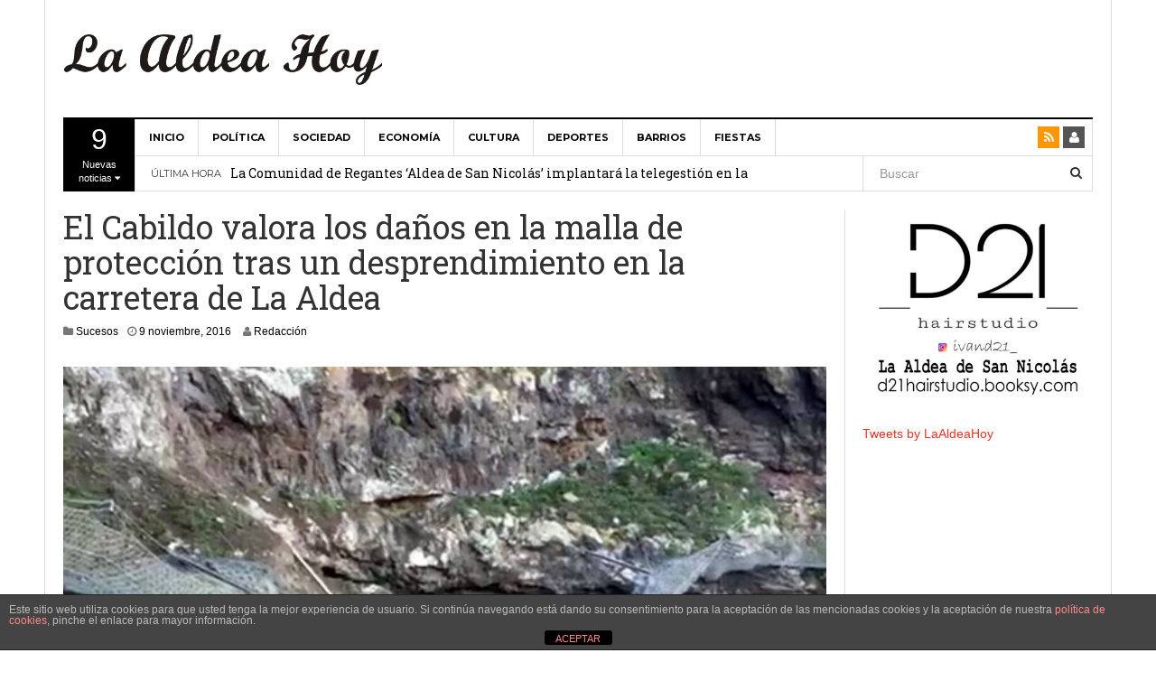

--- FILE ---
content_type: text/html; charset=UTF-8
request_url: http://laaldeahoy.com/2016/11/09/el-cabildo-valora-los-danos-en-la-malla-de-proteccion-tras-un-desprendimiento-en-la-carretera-de-la-aldea/
body_size: 52204
content:
<!DOCTYPE html>
<html lang="es">
<head>
<meta charset="UTF-8">
<meta name="viewport" content="width=device-width, initial-scale=1">
<link rel="profile" href="http://gmpg.org/xfn/11">
<link rel="pingback" href="http://laaldeahoy.com/xmlrpc.php">

<meta name='robots' content='index, follow, max-image-preview:large, max-snippet:-1, max-video-preview:-1' />
	<style>img:is([sizes="auto" i], [sizes^="auto," i]) { contain-intrinsic-size: 3000px 1500px }</style>
	
	<!-- This site is optimized with the Yoast SEO plugin v24.9 - https://yoast.com/wordpress/plugins/seo/ -->
	<title>El Cabildo valora los daños en la malla de protección tras un desprendimiento en la carretera de La Aldea</title>
	<meta name="description" content="El derrumbe ha obligado al cierre de la vía desde El Risco a La Aldea y el Cabildo avanza que se reparará por la vía de emergencia" />
	<link rel="canonical" href="http://laaldeahoy.com/2016/11/09/el-cabildo-valora-los-danos-en-la-malla-de-proteccion-tras-un-desprendimiento-en-la-carretera-de-la-aldea/" />
	<meta property="og:locale" content="es_ES" />
	<meta property="og:type" content="article" />
	<meta property="og:title" content="El Cabildo valora los daños en la malla de protección tras un desprendimiento en la carretera de La Aldea" />
	<meta property="og:description" content="El derrumbe ha obligado al cierre de la vía desde El Risco a La Aldea y el Cabildo avanza que se reparará por la vía de emergencia" />
	<meta property="og:url" content="http://laaldeahoy.com/2016/11/09/el-cabildo-valora-los-danos-en-la-malla-de-proteccion-tras-un-desprendimiento-en-la-carretera-de-la-aldea/" />
	<meta property="og:site_name" content="La Aldea Hoy - Noticias de La Aldea" />
	<meta property="article:publisher" content="http://www.facebook.com/laaldeahoy/" />
	<meta property="article:published_time" content="2016-11-09T11:03:07+00:00" />
	<meta property="article:modified_time" content="2016-11-09T20:38:50+00:00" />
	<meta property="og:image" content="http://laaldeahoy.com/wp-content/uploads/2016/11/161109_derrumbe_gc200_anden_verde_2.jpg" />
	<meta property="og:image:width" content="640" />
	<meta property="og:image:height" content="360" />
	<meta property="og:image:type" content="image/jpeg" />
	<meta name="author" content="Redacción" />
	<meta name="twitter:card" content="summary_large_image" />
	<meta name="twitter:creator" content="@LaAldeaHoy" />
	<meta name="twitter:site" content="@LaAldeaHoy" />
	<meta name="twitter:label1" content="Escrito por" />
	<meta name="twitter:data1" content="Redacción" />
	<meta name="twitter:label2" content="Tiempo de lectura" />
	<meta name="twitter:data2" content="1 minuto" />
	<script type="application/ld+json" class="yoast-schema-graph">{"@context":"https://schema.org","@graph":[{"@type":"Article","@id":"http://laaldeahoy.com/2016/11/09/el-cabildo-valora-los-danos-en-la-malla-de-proteccion-tras-un-desprendimiento-en-la-carretera-de-la-aldea/#article","isPartOf":{"@id":"http://laaldeahoy.com/2016/11/09/el-cabildo-valora-los-danos-en-la-malla-de-proteccion-tras-un-desprendimiento-en-la-carretera-de-la-aldea/"},"author":{"name":"Redacción","@id":"http://laaldeahoy.com/#/schema/person/74668a7366b154478ee150fe8ead716c"},"headline":"El Cabildo valora los daños en la malla de protección tras un desprendimiento en la carretera de La Aldea","datePublished":"2016-11-09T11:03:07+00:00","dateModified":"2016-11-09T20:38:50+00:00","mainEntityOfPage":{"@id":"http://laaldeahoy.com/2016/11/09/el-cabildo-valora-los-danos-en-la-malla-de-proteccion-tras-un-desprendimiento-en-la-carretera-de-la-aldea/"},"wordCount":239,"commentCount":0,"publisher":{"@id":"http://laaldeahoy.com/#organization"},"image":{"@id":"http://laaldeahoy.com/2016/11/09/el-cabildo-valora-los-danos-en-la-malla-de-proteccion-tras-un-desprendimiento-en-la-carretera-de-la-aldea/#primaryimage"},"thumbnailUrl":"http://laaldeahoy.com/wp-content/uploads/2016/11/161109_derrumbe_gc200_anden_verde_2.jpg","articleSection":["Sucesos"],"inLanguage":"es","potentialAction":[{"@type":"CommentAction","name":"Comment","target":["http://laaldeahoy.com/2016/11/09/el-cabildo-valora-los-danos-en-la-malla-de-proteccion-tras-un-desprendimiento-en-la-carretera-de-la-aldea/#respond"]}]},{"@type":"WebPage","@id":"http://laaldeahoy.com/2016/11/09/el-cabildo-valora-los-danos-en-la-malla-de-proteccion-tras-un-desprendimiento-en-la-carretera-de-la-aldea/","url":"http://laaldeahoy.com/2016/11/09/el-cabildo-valora-los-danos-en-la-malla-de-proteccion-tras-un-desprendimiento-en-la-carretera-de-la-aldea/","name":"El Cabildo valora los daños en la malla de protección tras un desprendimiento en la carretera de La Aldea","isPartOf":{"@id":"http://laaldeahoy.com/#website"},"primaryImageOfPage":{"@id":"http://laaldeahoy.com/2016/11/09/el-cabildo-valora-los-danos-en-la-malla-de-proteccion-tras-un-desprendimiento-en-la-carretera-de-la-aldea/#primaryimage"},"image":{"@id":"http://laaldeahoy.com/2016/11/09/el-cabildo-valora-los-danos-en-la-malla-de-proteccion-tras-un-desprendimiento-en-la-carretera-de-la-aldea/#primaryimage"},"thumbnailUrl":"http://laaldeahoy.com/wp-content/uploads/2016/11/161109_derrumbe_gc200_anden_verde_2.jpg","datePublished":"2016-11-09T11:03:07+00:00","dateModified":"2016-11-09T20:38:50+00:00","description":"El derrumbe ha obligado al cierre de la vía desde El Risco a La Aldea y el Cabildo avanza que se reparará por la vía de emergencia","breadcrumb":{"@id":"http://laaldeahoy.com/2016/11/09/el-cabildo-valora-los-danos-en-la-malla-de-proteccion-tras-un-desprendimiento-en-la-carretera-de-la-aldea/#breadcrumb"},"inLanguage":"es","potentialAction":[{"@type":"ReadAction","target":["http://laaldeahoy.com/2016/11/09/el-cabildo-valora-los-danos-en-la-malla-de-proteccion-tras-un-desprendimiento-en-la-carretera-de-la-aldea/"]}]},{"@type":"ImageObject","inLanguage":"es","@id":"http://laaldeahoy.com/2016/11/09/el-cabildo-valora-los-danos-en-la-malla-de-proteccion-tras-un-desprendimiento-en-la-carretera-de-la-aldea/#primaryimage","url":"http://laaldeahoy.com/wp-content/uploads/2016/11/161109_derrumbe_gc200_anden_verde_2.jpg","contentUrl":"http://laaldeahoy.com/wp-content/uploads/2016/11/161109_derrumbe_gc200_anden_verde_2.jpg","width":640,"height":360,"caption":"Derrumbe GC200 - Andén Verde"},{"@type":"BreadcrumbList","@id":"http://laaldeahoy.com/2016/11/09/el-cabildo-valora-los-danos-en-la-malla-de-proteccion-tras-un-desprendimiento-en-la-carretera-de-la-aldea/#breadcrumb","itemListElement":[{"@type":"ListItem","position":1,"name":"Portada","item":"http://laaldeahoy.com/"},{"@type":"ListItem","position":2,"name":"El Cabildo valora los daños en la malla de protección tras un desprendimiento en la carretera de La Aldea"}]},{"@type":"WebSite","@id":"http://laaldeahoy.com/#website","url":"http://laaldeahoy.com/","name":"La Aldea Hoy - Noticias de La Aldea","description":"Todas las noticias de La Aldea de San Nicolás","publisher":{"@id":"http://laaldeahoy.com/#organization"},"potentialAction":[{"@type":"SearchAction","target":{"@type":"EntryPoint","urlTemplate":"http://laaldeahoy.com/?s={search_term_string}"},"query-input":{"@type":"PropertyValueSpecification","valueRequired":true,"valueName":"search_term_string"}}],"inLanguage":"es"},{"@type":"Organization","@id":"http://laaldeahoy.com/#organization","name":"La Aldea Hoy","url":"http://laaldeahoy.com/","logo":{"@type":"ImageObject","inLanguage":"es","@id":"http://laaldeahoy.com/#/schema/logo/image/","url":"http://laaldeahoy.com/wp-content/uploads/2020/04/logo_laaldeahoy_1.png","contentUrl":"http://laaldeahoy.com/wp-content/uploads/2020/04/logo_laaldeahoy_1.png","width":522,"height":526,"caption":"La Aldea Hoy"},"image":{"@id":"http://laaldeahoy.com/#/schema/logo/image/"},"sameAs":["http://www.facebook.com/laaldeahoy/","https://x.com/LaAldeaHoy","https://www.youtube.com/channel/UCY8UIb4MebPsKj2Sf3XP9Qg?view_as=subscriber"]},{"@type":"Person","@id":"http://laaldeahoy.com/#/schema/person/74668a7366b154478ee150fe8ead716c","name":"Redacción","image":{"@type":"ImageObject","inLanguage":"es","@id":"http://laaldeahoy.com/#/schema/person/image/","url":"https://secure.gravatar.com/avatar/af9501d5aa1f0fafd9efb756a4a65d74?s=96&d=blank&r=g","contentUrl":"https://secure.gravatar.com/avatar/af9501d5aa1f0fafd9efb756a4a65d74?s=96&d=blank&r=g","caption":"Redacción"},"url":"http://laaldeahoy.com/author/redactor_1/"}]}</script>
	<!-- / Yoast SEO plugin. -->


<link rel='dns-prefetch' href='//platform.twitter.com' />
<link rel="alternate" type="application/rss+xml" title="La Aldea Hoy - Noticias de La Aldea &raquo; Feed" href="http://laaldeahoy.com/feed/" />
<link rel="alternate" type="application/rss+xml" title="La Aldea Hoy - Noticias de La Aldea &raquo; Feed de los comentarios" href="http://laaldeahoy.com/comments/feed/" />
<link rel="alternate" type="application/rss+xml" title="La Aldea Hoy - Noticias de La Aldea &raquo; Comentario El Cabildo valora los daños en la malla de protección tras un desprendimiento en la carretera de La Aldea del feed" href="http://laaldeahoy.com/2016/11/09/el-cabildo-valora-los-danos-en-la-malla-de-proteccion-tras-un-desprendimiento-en-la-carretera-de-la-aldea/feed/" />
<script type="text/javascript">
/* <![CDATA[ */
window._wpemojiSettings = {"baseUrl":"https:\/\/s.w.org\/images\/core\/emoji\/15.0.3\/72x72\/","ext":".png","svgUrl":"https:\/\/s.w.org\/images\/core\/emoji\/15.0.3\/svg\/","svgExt":".svg","source":{"concatemoji":"http:\/\/laaldeahoy.com\/wp-includes\/js\/wp-emoji-release.min.js?ver=6.7.4"}};
/*! This file is auto-generated */
!function(i,n){var o,s,e;function c(e){try{var t={supportTests:e,timestamp:(new Date).valueOf()};sessionStorage.setItem(o,JSON.stringify(t))}catch(e){}}function p(e,t,n){e.clearRect(0,0,e.canvas.width,e.canvas.height),e.fillText(t,0,0);var t=new Uint32Array(e.getImageData(0,0,e.canvas.width,e.canvas.height).data),r=(e.clearRect(0,0,e.canvas.width,e.canvas.height),e.fillText(n,0,0),new Uint32Array(e.getImageData(0,0,e.canvas.width,e.canvas.height).data));return t.every(function(e,t){return e===r[t]})}function u(e,t,n){switch(t){case"flag":return n(e,"\ud83c\udff3\ufe0f\u200d\u26a7\ufe0f","\ud83c\udff3\ufe0f\u200b\u26a7\ufe0f")?!1:!n(e,"\ud83c\uddfa\ud83c\uddf3","\ud83c\uddfa\u200b\ud83c\uddf3")&&!n(e,"\ud83c\udff4\udb40\udc67\udb40\udc62\udb40\udc65\udb40\udc6e\udb40\udc67\udb40\udc7f","\ud83c\udff4\u200b\udb40\udc67\u200b\udb40\udc62\u200b\udb40\udc65\u200b\udb40\udc6e\u200b\udb40\udc67\u200b\udb40\udc7f");case"emoji":return!n(e,"\ud83d\udc26\u200d\u2b1b","\ud83d\udc26\u200b\u2b1b")}return!1}function f(e,t,n){var r="undefined"!=typeof WorkerGlobalScope&&self instanceof WorkerGlobalScope?new OffscreenCanvas(300,150):i.createElement("canvas"),a=r.getContext("2d",{willReadFrequently:!0}),o=(a.textBaseline="top",a.font="600 32px Arial",{});return e.forEach(function(e){o[e]=t(a,e,n)}),o}function t(e){var t=i.createElement("script");t.src=e,t.defer=!0,i.head.appendChild(t)}"undefined"!=typeof Promise&&(o="wpEmojiSettingsSupports",s=["flag","emoji"],n.supports={everything:!0,everythingExceptFlag:!0},e=new Promise(function(e){i.addEventListener("DOMContentLoaded",e,{once:!0})}),new Promise(function(t){var n=function(){try{var e=JSON.parse(sessionStorage.getItem(o));if("object"==typeof e&&"number"==typeof e.timestamp&&(new Date).valueOf()<e.timestamp+604800&&"object"==typeof e.supportTests)return e.supportTests}catch(e){}return null}();if(!n){if("undefined"!=typeof Worker&&"undefined"!=typeof OffscreenCanvas&&"undefined"!=typeof URL&&URL.createObjectURL&&"undefined"!=typeof Blob)try{var e="postMessage("+f.toString()+"("+[JSON.stringify(s),u.toString(),p.toString()].join(",")+"));",r=new Blob([e],{type:"text/javascript"}),a=new Worker(URL.createObjectURL(r),{name:"wpTestEmojiSupports"});return void(a.onmessage=function(e){c(n=e.data),a.terminate(),t(n)})}catch(e){}c(n=f(s,u,p))}t(n)}).then(function(e){for(var t in e)n.supports[t]=e[t],n.supports.everything=n.supports.everything&&n.supports[t],"flag"!==t&&(n.supports.everythingExceptFlag=n.supports.everythingExceptFlag&&n.supports[t]);n.supports.everythingExceptFlag=n.supports.everythingExceptFlag&&!n.supports.flag,n.DOMReady=!1,n.readyCallback=function(){n.DOMReady=!0}}).then(function(){return e}).then(function(){var e;n.supports.everything||(n.readyCallback(),(e=n.source||{}).concatemoji?t(e.concatemoji):e.wpemoji&&e.twemoji&&(t(e.twemoji),t(e.wpemoji)))}))}((window,document),window._wpemojiSettings);
/* ]]> */
</script>
<style id='wp-emoji-styles-inline-css' type='text/css'>

	img.wp-smiley, img.emoji {
		display: inline !important;
		border: none !important;
		box-shadow: none !important;
		height: 1em !important;
		width: 1em !important;
		margin: 0 0.07em !important;
		vertical-align: -0.1em !important;
		background: none !important;
		padding: 0 !important;
	}
</style>
<link rel='stylesheet' id='wp-block-library-css' href='http://laaldeahoy.com/wp-includes/css/dist/block-library/style.min.css?ver=6.7.4' type='text/css' media='all' />
<style id='pdfemb-pdf-embedder-viewer-style-inline-css' type='text/css'>
.wp-block-pdfemb-pdf-embedder-viewer{max-width:none}

</style>
<style id='classic-theme-styles-inline-css' type='text/css'>
/*! This file is auto-generated */
.wp-block-button__link{color:#fff;background-color:#32373c;border-radius:9999px;box-shadow:none;text-decoration:none;padding:calc(.667em + 2px) calc(1.333em + 2px);font-size:1.125em}.wp-block-file__button{background:#32373c;color:#fff;text-decoration:none}
</style>
<style id='global-styles-inline-css' type='text/css'>
:root{--wp--preset--aspect-ratio--square: 1;--wp--preset--aspect-ratio--4-3: 4/3;--wp--preset--aspect-ratio--3-4: 3/4;--wp--preset--aspect-ratio--3-2: 3/2;--wp--preset--aspect-ratio--2-3: 2/3;--wp--preset--aspect-ratio--16-9: 16/9;--wp--preset--aspect-ratio--9-16: 9/16;--wp--preset--color--black: #000000;--wp--preset--color--cyan-bluish-gray: #abb8c3;--wp--preset--color--white: #ffffff;--wp--preset--color--pale-pink: #f78da7;--wp--preset--color--vivid-red: #cf2e2e;--wp--preset--color--luminous-vivid-orange: #ff6900;--wp--preset--color--luminous-vivid-amber: #fcb900;--wp--preset--color--light-green-cyan: #7bdcb5;--wp--preset--color--vivid-green-cyan: #00d084;--wp--preset--color--pale-cyan-blue: #8ed1fc;--wp--preset--color--vivid-cyan-blue: #0693e3;--wp--preset--color--vivid-purple: #9b51e0;--wp--preset--gradient--vivid-cyan-blue-to-vivid-purple: linear-gradient(135deg,rgba(6,147,227,1) 0%,rgb(155,81,224) 100%);--wp--preset--gradient--light-green-cyan-to-vivid-green-cyan: linear-gradient(135deg,rgb(122,220,180) 0%,rgb(0,208,130) 100%);--wp--preset--gradient--luminous-vivid-amber-to-luminous-vivid-orange: linear-gradient(135deg,rgba(252,185,0,1) 0%,rgba(255,105,0,1) 100%);--wp--preset--gradient--luminous-vivid-orange-to-vivid-red: linear-gradient(135deg,rgba(255,105,0,1) 0%,rgb(207,46,46) 100%);--wp--preset--gradient--very-light-gray-to-cyan-bluish-gray: linear-gradient(135deg,rgb(238,238,238) 0%,rgb(169,184,195) 100%);--wp--preset--gradient--cool-to-warm-spectrum: linear-gradient(135deg,rgb(74,234,220) 0%,rgb(151,120,209) 20%,rgb(207,42,186) 40%,rgb(238,44,130) 60%,rgb(251,105,98) 80%,rgb(254,248,76) 100%);--wp--preset--gradient--blush-light-purple: linear-gradient(135deg,rgb(255,206,236) 0%,rgb(152,150,240) 100%);--wp--preset--gradient--blush-bordeaux: linear-gradient(135deg,rgb(254,205,165) 0%,rgb(254,45,45) 50%,rgb(107,0,62) 100%);--wp--preset--gradient--luminous-dusk: linear-gradient(135deg,rgb(255,203,112) 0%,rgb(199,81,192) 50%,rgb(65,88,208) 100%);--wp--preset--gradient--pale-ocean: linear-gradient(135deg,rgb(255,245,203) 0%,rgb(182,227,212) 50%,rgb(51,167,181) 100%);--wp--preset--gradient--electric-grass: linear-gradient(135deg,rgb(202,248,128) 0%,rgb(113,206,126) 100%);--wp--preset--gradient--midnight: linear-gradient(135deg,rgb(2,3,129) 0%,rgb(40,116,252) 100%);--wp--preset--font-size--small: 13px;--wp--preset--font-size--medium: 20px;--wp--preset--font-size--large: 36px;--wp--preset--font-size--x-large: 42px;--wp--preset--spacing--20: 0.44rem;--wp--preset--spacing--30: 0.67rem;--wp--preset--spacing--40: 1rem;--wp--preset--spacing--50: 1.5rem;--wp--preset--spacing--60: 2.25rem;--wp--preset--spacing--70: 3.38rem;--wp--preset--spacing--80: 5.06rem;--wp--preset--shadow--natural: 6px 6px 9px rgba(0, 0, 0, 0.2);--wp--preset--shadow--deep: 12px 12px 50px rgba(0, 0, 0, 0.4);--wp--preset--shadow--sharp: 6px 6px 0px rgba(0, 0, 0, 0.2);--wp--preset--shadow--outlined: 6px 6px 0px -3px rgba(255, 255, 255, 1), 6px 6px rgba(0, 0, 0, 1);--wp--preset--shadow--crisp: 6px 6px 0px rgba(0, 0, 0, 1);}:where(.is-layout-flex){gap: 0.5em;}:where(.is-layout-grid){gap: 0.5em;}body .is-layout-flex{display: flex;}.is-layout-flex{flex-wrap: wrap;align-items: center;}.is-layout-flex > :is(*, div){margin: 0;}body .is-layout-grid{display: grid;}.is-layout-grid > :is(*, div){margin: 0;}:where(.wp-block-columns.is-layout-flex){gap: 2em;}:where(.wp-block-columns.is-layout-grid){gap: 2em;}:where(.wp-block-post-template.is-layout-flex){gap: 1.25em;}:where(.wp-block-post-template.is-layout-grid){gap: 1.25em;}.has-black-color{color: var(--wp--preset--color--black) !important;}.has-cyan-bluish-gray-color{color: var(--wp--preset--color--cyan-bluish-gray) !important;}.has-white-color{color: var(--wp--preset--color--white) !important;}.has-pale-pink-color{color: var(--wp--preset--color--pale-pink) !important;}.has-vivid-red-color{color: var(--wp--preset--color--vivid-red) !important;}.has-luminous-vivid-orange-color{color: var(--wp--preset--color--luminous-vivid-orange) !important;}.has-luminous-vivid-amber-color{color: var(--wp--preset--color--luminous-vivid-amber) !important;}.has-light-green-cyan-color{color: var(--wp--preset--color--light-green-cyan) !important;}.has-vivid-green-cyan-color{color: var(--wp--preset--color--vivid-green-cyan) !important;}.has-pale-cyan-blue-color{color: var(--wp--preset--color--pale-cyan-blue) !important;}.has-vivid-cyan-blue-color{color: var(--wp--preset--color--vivid-cyan-blue) !important;}.has-vivid-purple-color{color: var(--wp--preset--color--vivid-purple) !important;}.has-black-background-color{background-color: var(--wp--preset--color--black) !important;}.has-cyan-bluish-gray-background-color{background-color: var(--wp--preset--color--cyan-bluish-gray) !important;}.has-white-background-color{background-color: var(--wp--preset--color--white) !important;}.has-pale-pink-background-color{background-color: var(--wp--preset--color--pale-pink) !important;}.has-vivid-red-background-color{background-color: var(--wp--preset--color--vivid-red) !important;}.has-luminous-vivid-orange-background-color{background-color: var(--wp--preset--color--luminous-vivid-orange) !important;}.has-luminous-vivid-amber-background-color{background-color: var(--wp--preset--color--luminous-vivid-amber) !important;}.has-light-green-cyan-background-color{background-color: var(--wp--preset--color--light-green-cyan) !important;}.has-vivid-green-cyan-background-color{background-color: var(--wp--preset--color--vivid-green-cyan) !important;}.has-pale-cyan-blue-background-color{background-color: var(--wp--preset--color--pale-cyan-blue) !important;}.has-vivid-cyan-blue-background-color{background-color: var(--wp--preset--color--vivid-cyan-blue) !important;}.has-vivid-purple-background-color{background-color: var(--wp--preset--color--vivid-purple) !important;}.has-black-border-color{border-color: var(--wp--preset--color--black) !important;}.has-cyan-bluish-gray-border-color{border-color: var(--wp--preset--color--cyan-bluish-gray) !important;}.has-white-border-color{border-color: var(--wp--preset--color--white) !important;}.has-pale-pink-border-color{border-color: var(--wp--preset--color--pale-pink) !important;}.has-vivid-red-border-color{border-color: var(--wp--preset--color--vivid-red) !important;}.has-luminous-vivid-orange-border-color{border-color: var(--wp--preset--color--luminous-vivid-orange) !important;}.has-luminous-vivid-amber-border-color{border-color: var(--wp--preset--color--luminous-vivid-amber) !important;}.has-light-green-cyan-border-color{border-color: var(--wp--preset--color--light-green-cyan) !important;}.has-vivid-green-cyan-border-color{border-color: var(--wp--preset--color--vivid-green-cyan) !important;}.has-pale-cyan-blue-border-color{border-color: var(--wp--preset--color--pale-cyan-blue) !important;}.has-vivid-cyan-blue-border-color{border-color: var(--wp--preset--color--vivid-cyan-blue) !important;}.has-vivid-purple-border-color{border-color: var(--wp--preset--color--vivid-purple) !important;}.has-vivid-cyan-blue-to-vivid-purple-gradient-background{background: var(--wp--preset--gradient--vivid-cyan-blue-to-vivid-purple) !important;}.has-light-green-cyan-to-vivid-green-cyan-gradient-background{background: var(--wp--preset--gradient--light-green-cyan-to-vivid-green-cyan) !important;}.has-luminous-vivid-amber-to-luminous-vivid-orange-gradient-background{background: var(--wp--preset--gradient--luminous-vivid-amber-to-luminous-vivid-orange) !important;}.has-luminous-vivid-orange-to-vivid-red-gradient-background{background: var(--wp--preset--gradient--luminous-vivid-orange-to-vivid-red) !important;}.has-very-light-gray-to-cyan-bluish-gray-gradient-background{background: var(--wp--preset--gradient--very-light-gray-to-cyan-bluish-gray) !important;}.has-cool-to-warm-spectrum-gradient-background{background: var(--wp--preset--gradient--cool-to-warm-spectrum) !important;}.has-blush-light-purple-gradient-background{background: var(--wp--preset--gradient--blush-light-purple) !important;}.has-blush-bordeaux-gradient-background{background: var(--wp--preset--gradient--blush-bordeaux) !important;}.has-luminous-dusk-gradient-background{background: var(--wp--preset--gradient--luminous-dusk) !important;}.has-pale-ocean-gradient-background{background: var(--wp--preset--gradient--pale-ocean) !important;}.has-electric-grass-gradient-background{background: var(--wp--preset--gradient--electric-grass) !important;}.has-midnight-gradient-background{background: var(--wp--preset--gradient--midnight) !important;}.has-small-font-size{font-size: var(--wp--preset--font-size--small) !important;}.has-medium-font-size{font-size: var(--wp--preset--font-size--medium) !important;}.has-large-font-size{font-size: var(--wp--preset--font-size--large) !important;}.has-x-large-font-size{font-size: var(--wp--preset--font-size--x-large) !important;}
:where(.wp-block-post-template.is-layout-flex){gap: 1.25em;}:where(.wp-block-post-template.is-layout-grid){gap: 1.25em;}
:where(.wp-block-columns.is-layout-flex){gap: 2em;}:where(.wp-block-columns.is-layout-grid){gap: 2em;}
:root :where(.wp-block-pullquote){font-size: 1.5em;line-height: 1.6;}
</style>
<link rel='stylesheet' id='front-estilos-css' href='http://laaldeahoy.com/wp-content/plugins/asesor-cookies-para-la-ley-en-espana/html/front/estilos.css?ver=6.7.4' type='text/css' media='all' />
<link rel='stylesheet' id='ditty-news-ticker-font-css' href='http://laaldeahoy.com/wp-content/plugins/ditty-news-ticker/legacy/inc/static/libs/fontastic/styles.css?ver=3.1.54' type='text/css' media='all' />
<link rel='stylesheet' id='ditty-news-ticker-css' href='http://laaldeahoy.com/wp-content/plugins/ditty-news-ticker/legacy/inc/static/css/style.css?ver=3.1.54' type='text/css' media='all' />
<link rel='stylesheet' id='ditty-displays-css' href='http://laaldeahoy.com/wp-content/plugins/ditty-news-ticker/build/dittyDisplays.css?ver=3.1.54' type='text/css' media='all' />
<link rel='stylesheet' id='ditty-fontawesome-css' href='http://laaldeahoy.com/wp-content/plugins/ditty-news-ticker/includes/libs/fontawesome-6.4.0/css/all.css?ver=6.4.0' type='text/css' media='' />
<link rel='stylesheet' id='dw-megamenu-front-end-style-css' href='http://laaldeahoy.com/wp-content/plugins/dw-mega-menu/assets/css/dw-megamenu.css?ver=6.7.4' type='text/css' media='all' />
<link rel='stylesheet' id='dw-social-share-css' href='http://laaldeahoy.com/wp-content/plugins/dw-social-share/assets/css/style.css?ver=6.7.4' type='text/css' media='all' />
<link rel='stylesheet' id='dw-social-share-fa-css' href='http://laaldeahoy.com/wp-content/plugins/dw-social-share/assets/css/font-awesome.min.css?ver=6.7.4' type='text/css' media='all' />
<link rel='stylesheet' id='dw-focus-main-css' href='http://laaldeahoy.com/wp-content/themes/dw-focus-4/assets/css/dw-focus.min.css?ver=1.2.5' type='text/css' media='all' />
<link rel='stylesheet' id='dw-focus-style-css' href='http://laaldeahoy.com/wp-content/themes/dw-focus-4/style.css?ver=6.7.4' type='text/css' media='all' />
<link rel='stylesheet' id='dw-focus-print-css' href='http://laaldeahoy.com/wp-content/themes/dw-focus-4/assets/css/print.css?ver=1.2.5' type='text/css' media='print' />
<script type="text/javascript" src="http://laaldeahoy.com/wp-includes/js/jquery/jquery.min.js?ver=3.7.1" id="jquery-core-js"></script>
<script type="text/javascript" src="http://laaldeahoy.com/wp-includes/js/jquery/jquery-migrate.min.js?ver=3.4.1" id="jquery-migrate-js"></script>
<script type="text/javascript" id="front-principal-js-extra">
/* <![CDATA[ */
var cdp_cookies_info = {"url_plugin":"http:\/\/laaldeahoy.com\/wp-content\/plugins\/asesor-cookies-para-la-ley-en-espana\/plugin.php","url_admin_ajax":"http:\/\/laaldeahoy.com\/wp-admin\/admin-ajax.php"};
/* ]]> */
</script>
<script type="text/javascript" src="http://laaldeahoy.com/wp-content/plugins/asesor-cookies-para-la-ley-en-espana/html/front/principal.js?ver=6.7.4" id="front-principal-js"></script>
<script type="text/javascript" src="http://laaldeahoy.com/wp-content/themes/dw-focus-4/assets/js/modernizr.min.js?ver=1.2.5" id="modernizr-js"></script>
<script type="text/javascript" src="http://laaldeahoy.com/wp-content/themes/dw-focus-4/assets/js/jquery-mobile.min.js?ver=1.3.2" id="jquery-mobile-js"></script>
<link rel="https://api.w.org/" href="http://laaldeahoy.com/wp-json/" /><link rel="alternate" title="JSON" type="application/json" href="http://laaldeahoy.com/wp-json/wp/v2/posts/2460" /><link rel="EditURI" type="application/rsd+xml" title="RSD" href="http://laaldeahoy.com/xmlrpc.php?rsd" />
<meta name="generator" content="WordPress 6.7.4" />
<link rel='shortlink' href='http://laaldeahoy.com/?p=2460' />
<link rel="alternate" title="oEmbed (JSON)" type="application/json+oembed" href="http://laaldeahoy.com/wp-json/oembed/1.0/embed?url=http%3A%2F%2Flaaldeahoy.com%2F2016%2F11%2F09%2Fel-cabildo-valora-los-danos-en-la-malla-de-proteccion-tras-un-desprendimiento-en-la-carretera-de-la-aldea%2F" />
<link rel="alternate" title="oEmbed (XML)" type="text/xml+oembed" href="http://laaldeahoy.com/wp-json/oembed/1.0/embed?url=http%3A%2F%2Flaaldeahoy.com%2F2016%2F11%2F09%2Fel-cabildo-valora-los-danos-en-la-malla-de-proteccion-tras-un-desprendimiento-en-la-carretera-de-la-aldea%2F&#038;format=xml" />
<style></style><script type="text/javascript" src="http://laaldeahoy.com/wp-content/plugins/si-captcha-for-wordpress/captcha/si_captcha.js?ver=1770058643"></script>
<!-- begin SI CAPTCHA Anti-Spam - login/register form style -->
<style type="text/css">
.si_captcha_small { width:175px; height:45px; padding-top:10px; padding-bottom:10px; }
.si_captcha_large { width:250px; height:60px; padding-top:10px; padding-bottom:10px; }
img#si_image_com { border-style:none; margin:0; padding-right:5px; float:left; }
img#si_image_reg { border-style:none; margin:0; padding-right:5px; float:left; }
img#si_image_log { border-style:none; margin:0; padding-right:5px; float:left; }
img#si_image_side_login { border-style:none; margin:0; padding-right:5px; float:left; }
img#si_image_checkout { border-style:none; margin:0; padding-right:5px; float:left; }
img#si_image_jetpack { border-style:none; margin:0; padding-right:5px; float:left; }
img#si_image_bbpress_topic { border-style:none; margin:0; padding-right:5px; float:left; }
.si_captcha_refresh { border-style:none; margin:0; vertical-align:bottom; }
div#si_captcha_input { display:block; padding-top:15px; padding-bottom:5px; }
label#si_captcha_code_label { margin:0; }
input#si_captcha_code_input { width:65px; }
p#si_captcha_code_p { clear: left; padding-top:10px; }
.si-captcha-jetpack-error { color:#DC3232; }
</style>
<!-- end SI CAPTCHA Anti-Spam - login/register form style -->
<meta name="twitter:widgets:link-color" content="#000000"><meta name="twitter:widgets:border-color" content="#000000"><meta name="twitter:partner" content="tfwp"><link rel="icon" href="http://laaldeahoy.com/wp-content/uploads/2016/08/cropped-logo_twitter_1-32x32.jpg" sizes="32x32" />
<link rel="icon" href="http://laaldeahoy.com/wp-content/uploads/2016/08/cropped-logo_twitter_1-192x192.jpg" sizes="192x192" />
<link rel="apple-touch-icon" href="http://laaldeahoy.com/wp-content/uploads/2016/08/cropped-logo_twitter_1-180x180.jpg" />
<meta name="msapplication-TileImage" content="http://laaldeahoy.com/wp-content/uploads/2016/08/cropped-logo_twitter_1-270x270.jpg" />

<meta name="twitter:card" content="summary"><meta name="twitter:title" content="El Cabildo valora los daños en la malla de protección tras un desprendimiento en la carretera de La Aldea"><meta name="twitter:site" content="@LaAldeaHoy"><meta name="twitter:description" content="El derrumbe ha obligado al cierre de la vía desde El Risco a La Aldea y el consejero de Obras Públicas, Torres, avanza que se reparará por la vía de emergencia con el fin de restaurar la normalidad lo antes posible"><meta name="twitter:image" content="http://laaldeahoy.com/wp-content/uploads/2016/11/161109_derrumbe_gc200_anden_verde_2.jpg"><meta name="twitter:image:alt" content="Derrumbe GC200 - Andén Verde">
</head>

<body class="post-template-default single single-post postid-2460 single-format-image">
<script>
  (function(i,s,o,g,r,a,m){i['GoogleAnalyticsObject']=r;i[r]=i[r]||function(){
  (i[r].q=i[r].q||[]).push(arguments)},i[r].l=1*new Date();a=s.createElement(o),
  m=s.getElementsByTagName(o)[0];a.async=1;a.src=g;m.parentNode.insertBefore(a,m)
  })(window,document,'script','//www.google-analytics.com/analytics.js','ga');

  ga('create', 'UA-73388580-1', 'auto');
  ga('send', 'pageview');

</script>
<div id="page" class="hfeed site">
	<div class="container">
		<header class="site-header hidden-xs hidden-sm">
			<div class="row">
				<div class="col-md-4">
																<a href="http://laaldeahoy.com/" rel="home" class="site-logo"><img src="http://laaldeahoy.com/wp-content/uploads/2015/11/mancheta_2.png" title="La Aldea Hoy &#8211; Noticias de La Aldea"></a>
									</div>
							</div>
		</header>

				<div class="navigation-wrap featured-articles-activated under-navigation-activated">

			<div class="featured-articles visible-lg lastest"><a href="javascript:void(0)" data-max="9" class="toggle-featured-articles" data-toggle="collapse" data-target=".featured-articles-list"><strong>9</strong> Nuevas noticias <i class="fa fa-caret-down"></i></a><div class="featured-articles-list collapse"><div class="articles-list-inner"><i class="fa fa-spinner fa-pulse fa-2x"></i></div></div></div>
			<nav id="masthead" class="navbar navbar-default site-navigation" role="banner">
				<div class="navbar-header">
										<button class="navbar-toggle" data-toggle="collapse" data-target=".main-navigation"><i class="fa fa-bars"></i></button>
										<a href="http://laaldeahoy.com/" rel="home" class="site-brand navbar-brand visible-xs visible-sm">
																			<img src="http://laaldeahoy.com/wp-content/uploads/2015/11/mancheta_2.png" title="La Aldea Hoy &#8211; Noticias de La Aldea">
											</a>
											<button class="search-toggle visible-xs visible-sm" data-toggle="collapse" data-target=".under-navigation"><i class="fa fa-search"></i></button>
									</div>

				<div id="site-navigation" class="collapse navbar-collapse main-navigation" role="navigation">
					<ul id="menu-primary-menu" class="nav navbar-nav navbar-left dw-mega-menu-transition-default"><li class="dw-mega-menu-hover item-4 menu-inicio"><a  href="http://laaldeahoy.com/">Inicio</a></li>
<li class="dw-mega-menu-hover item-11 menu-politica color-orange"><a  href="http://laaldeahoy.com/category/politica/">Política</a></li>
<li class="dw-mega-menu-full-width dw-mega-menu-hover item-14 menu-sociedad"><a  href="http://laaldeahoy.com/category/sociedad/">Sociedad</a></li>
<li class="dw-mega-menu-hover item-34 menu-economia"><a  href="http://laaldeahoy.com/category/economia/">Economía</a></li>
<li class="dw-mega-menu-hover item-12 menu-cultura"><a  href="http://laaldeahoy.com/category/cultura/">Cultura</a></li>
<li class="dw-mega-menu-hover item-13 menu-deportes"><a  href="http://laaldeahoy.com/category/deportes/">Deportes</a></li>
<li class="dw-mega-menu-full-width dw-mega-menu-hover item-102 menu-barrios color-blue"><a  href="http://laaldeahoy.com/category/barrios/">Barrios</a></li>
<li class="dw-mega-menu-hover item-151 menu-fiestas"><a  href="http://laaldeahoy.com/category/fiestas/">Fiestas</a></li>
</ul>					<div class="hidden-xs hidden-sm">		<ul class="nav navbar-nav navbar-right">
						<li class="rss"><a href="http://laaldeahoy.com/feed/"><i class="fa fa-rss"></i></a></li>
			<li class="user"><a href="http://laaldeahoy.com/wp-login.php"><i class="fa fa-user"></i></a></li>
		</ul>
	</div>
				</div>
			</nav>

						<div class="under-navigation hidden-xs hidden-sm">
				<div class="row">
					<div class="col-md-9 hidden-xs hidden-sm">		<aside id="news-ticker-2" class="widget dw_focus_widget_news_ticker">		<h2 class="widget-title">Última hora</h2>		<div class="news-ticker-wrap headlines" data-interval="4000">
			<ul>
							<li>
					<a href="http://laaldeahoy.com/2024/07/15/la-comunidad-de-regantes-aldea-de-san-nicolas-implantara-la-telegestion-en-la-distribucion-del-agua/">La Comunidad de Regantes ‘Aldea de San Nicolás’ implantará la telegestión en la distribución del agua</a>
									<span class="post-date">15 julio, 2024</span>
								</li>
							<li>
					<a href="http://laaldeahoy.com/2024/02/27/el-ayuntamiento-de-la-aldea-de-san-nicolas-guarda-un-minuto-de-silencio-en-solidaridad-con-valencia/">El Ayuntamiento de La Aldea de San Nicolás guarda un minuto de silencio en solidaridad con Valencia</a>
									<span class="post-date">27 febrero, 2024</span>
								</li>
							<li>
					<a href="http://laaldeahoy.com/2024/02/15/gobierno-de-canarias-y-ministerio-de-agricultura-abordan-las-necesidades-del-campo-canario/">Gobierno de Canarias y Ministerio de Agricultura abordan las necesidades del campo canario</a>
									<span class="post-date">15 febrero, 2024</span>
								</li>
							<li>
					<a href="http://laaldeahoy.com/2023/12/19/la-comunidad-de-regantes-aldea-de-san-nicolas-apuesta-por-una-renovacion-de-consenso/">La Comunidad de Regantes &#8216;Aldea de San Nicolás&#8217; apuesta por una renovación de «consenso»</a>
									<span class="post-date">19 diciembre, 2023</span>
								</li>
							<li>
					<a href="http://laaldeahoy.com/2023/06/18/victor-hernandez-pp-toma-posesion-como-alcalde-del-ayuntamiento-de-la-aldea-de-san-nicolas/">Víctor Hernández (PP) toma posesión como alcalde del Ayuntamiento de La Aldea de San Nicolás</a>
									<span class="post-date">18 junio, 2023</span>
								</li>
						</ul>
		</div>
		</aside>		</div>
					<div class="col-md-3"><form method="get" id="searchform" action="http://laaldeahoy.com/">
	<input type="text" name="s" id="s" class="form-control" value="" placeholder="Buscar">
	<input type="submit" class="search-submit">
</form>
</div>
				</div>
			</div>
			
		</div>
	</div>

	<div id="content" class="site-content">
<div class="content-inner">
	<div class="container">
		<div class="row">
			<div class="col-lg-9">
				<div id="primary" class="content-area">
					<main id="main" class="site-main" role="main">
																	
	<article id="post-2460" class="post-2460 post type-post status-publish format-image has-post-thumbnail hentry category-sucesos post_format-post-format-image">
		<header class="entry-header">
			<h1 class="entry-title">El Cabildo valora los daños en la malla de protección tras un desprendimiento en la carretera de La Aldea</h1>
			<div class="entry-meta">
				<span class="cat-links"><i class="fa fa-folder"></i> <a href="http://laaldeahoy.com/category/sucesos/" rel="category tag">Sucesos</a></span><span class="posted-on"><i class="fa fa-clock-o"></i> <a href="http://laaldeahoy.com/2016/11/09/el-cabildo-valora-los-danos-en-la-malla-de-proteccion-tras-un-desprendimiento-en-la-carretera-de-la-aldea/" rel="bookmark"><span class="entry-date published">9 noviembre, 2016</span><span class="updated sr-only">9 noviembre, 2016</span></a></span><span class="byline"> <i class="fa fa-user"></i> <span class="author vcard"><a class="url fn" href="http://laaldeahoy.com/author/redactor_1/">Redacción</a></span></span>			</div>
		</header>

				<div class="entry-thumbnail"><img src="http://laaldeahoy.com/wp-content/plugins/lazy-load/images/1x1.trans.gif" data-lazy-src="http://laaldeahoy.com/wp-content/uploads/2016/11/161109_derrumbe_gc200_anden_verde_2.jpg" width="640" height="360" class="attachment-post-thumbnail size-post-thumbnail wp-post-image" alt="Derrumbe GC200 - Andén Verde" decoding="async" fetchpriority="high" srcset="http://laaldeahoy.com/wp-content/uploads/2016/11/161109_derrumbe_gc200_anden_verde_2.jpg 640w, http://laaldeahoy.com/wp-content/uploads/2016/11/161109_derrumbe_gc200_anden_verde_2-230x129.jpg 230w" sizes="(max-width: 640px) 100vw, 640px"><noscript><img width="640" height="360" src="http://laaldeahoy.com/wp-content/uploads/2016/11/161109_derrumbe_gc200_anden_verde_2.jpg" class="attachment-post-thumbnail size-post-thumbnail wp-post-image" alt="Derrumbe GC200 - Andén Verde" decoding="async" fetchpriority="high" srcset="http://laaldeahoy.com/wp-content/uploads/2016/11/161109_derrumbe_gc200_anden_verde_2.jpg 640w, http://laaldeahoy.com/wp-content/uploads/2016/11/161109_derrumbe_gc200_anden_verde_2-230x129.jpg 230w" sizes="(max-width: 640px) 100vw, 640px" /></noscript></div>
	
	<div class="row">
		<div class="entry-content col-md-9 col-md-push-3">
			
<div class="twitter-share"><a href="https://twitter.com/intent/tweet?url=http%3A%2F%2Flaaldeahoy.com%2F2016%2F11%2F09%2Fel-cabildo-valora-los-danos-en-la-malla-de-proteccion-tras-un-desprendimiento-en-la-carretera-de-la-aldea%2F&#038;via=LaAldeaHoy" class="twitter-share-button">Twittear</a></div>
<h4>El derrumbe ha obligado al cierre de la vía desde El Risco a La Aldea y el consejero de Obras Públicas, Torres, avanza que se reparará por la vía de emergencia con el fin de restaurar la normalidad lo antes posible</h4>
<p>El Cabildo de Gran Canaria analiza en estos momentos los daños en la malla de protección provocados por un desprendimiento de piedras en la carretera de La Aldea, en la zona de Andén Verde, informa el consejero de Obras Públicas e Infraestructuras, Ángel Víctor Torres.</p>
<p>Alrededor de 300 metros cúbicos de roca pesada han caído de forma simultánea sobre la estructura de mallas impactando sobre 60 metros lineales desde unos 40 metros de altura, lo que ha obligado al cierre de la vía desde El Risco a La Aldea, detalla Torres.</p>
<p>Para la reparación de los daños, los técnicos de la Consejería de Obras Públicas e Infraestructuras del Cabildo de Gran Canaria llevarán a cabo una obra emergencia con el fin de restaurar la normalidad lo antes posible. La actuación se realizará conforme a criterios técnicos que permitan resolver la situación lo antes posible pero manteniendo la operatividad técnica y la homologación de la estructura mallada, concluye.</p>
						</div>
			<div class="entry-sidebar col-md-3 col-md-pull-9">
						<div class="entry-sharing">
			<h3>Comparte</h3>
			<ul class="list-group">
				<li class="list-group-item"><span id="twitter" data-url="http://laaldeahoy.com/2016/11/09/el-cabildo-valora-los-danos-en-la-malla-de-proteccion-tras-un-desprendimiento-en-la-carretera-de-la-aldea/" data-text="El Cabildo valora los daños en la malla de protección tras un desprendimiento en la carretera de La Aldea" data-title="Twitter"></span></li>
				<li class="list-group-item"><span id="facebook" data-url="http://laaldeahoy.com/2016/11/09/el-cabildo-valora-los-danos-en-la-malla-de-proteccion-tras-un-desprendimiento-en-la-carretera-de-la-aldea/" data-text="El Cabildo valora los daños en la malla de protección tras un desprendimiento en la carretera de La Aldea" data-title="Facebook"></span></li>
				<li class="list-group-item"><span id="google-plus" data-url="http://laaldeahoy.com/2016/11/09/el-cabildo-valora-los-danos-en-la-malla-de-proteccion-tras-un-desprendimiento-en-la-carretera-de-la-aldea/" data-text="El Cabildo valora los daños en la malla de protección tras un desprendimiento en la carretera de La Aldea" data-title="Google+"></span></li>
				<li class="list-group-item"><span id="linkedin" data-url="http://laaldeahoy.com/2016/11/09/el-cabildo-valora-los-danos-en-la-malla-de-proteccion-tras-un-desprendimiento-en-la-carretera-de-la-aldea/" data-text="El Cabildo valora los daños en la malla de protección tras un desprendimiento en la carretera de La Aldea" data-title="Linkedin"></span></li>
				<li class="list-group-item"><a href="mailto:?Subject=El Cabildo valora los daños en la malla de protección tras un desprendimiento en la carretera de La Aldea&body=http://laaldeahoy.com/2016/11/09/el-cabildo-valora-los-danos-en-la-malla-de-proteccion-tras-un-desprendimiento-en-la-carretera-de-la-aldea/"><i class="fa fa-envelope"></i> Envía este artículo</a></li>
				<li class="list-group-item"><a onclick="window.print();"><i class="fa fa-print"></i> Imprime este artículo</a></li>
			</ul>
		</div>
						</div>
		</div>


	</article>
												<div class="author-info">
							<div class="author-avatar">
								<img src="http://laaldeahoy.com/wp-content/plugins/lazy-load/images/1x1.trans.gif" data-lazy-src="https://secure.gravatar.com/avatar/af9501d5aa1f0fafd9efb756a4a65d74?s=72&#038;d=blank&#038;r=g" alt srcset="https://secure.gravatar.com/avatar/af9501d5aa1f0fafd9efb756a4a65d74?s=144&#038;d=blank&#038;r=g 2x" class="avatar avatar-72 photo" height="72" width="72" decoding="async"><noscript><img alt='' src='https://secure.gravatar.com/avatar/af9501d5aa1f0fafd9efb756a4a65d74?s=72&#038;d=blank&#038;r=g' srcset='https://secure.gravatar.com/avatar/af9501d5aa1f0fafd9efb756a4a65d74?s=144&#038;d=blank&#038;r=g 2x' class='avatar avatar-72 photo' height='72' width='72' decoding='async'/></noscript>							</div>
							<div class="author-description">
								<h4>Acerca de Redacción</h4>
																<a class="author-link" href="http://laaldeahoy.com/author/redactor_1/" rel="author">
									Conoce todas las publicaciones de Redacción <span class="meta-nav">&rarr;</span>								</a>
							</div>
						</div>
						
	<nav class="navigation post-navigation" aria-label="Entradas">
		<h2 class="screen-reader-text">Navegación de entradas</h2>
		<div class="nav-links"><div class="nav-previous"><a href="http://laaldeahoy.com/2016/11/08/entremontanas-paralelo-28-cuenta-con-mas-de-300-participantes/" rel="prev">Entremontañas Paralelo 28 cuenta con más de 300 participantes</a></div><div class="nav-next"><a href="http://laaldeahoy.com/2016/11/09/foro-roque-aldeano-los-responsable-politicos-estan-esperando-a-que-se-produzca-un-desgraciado-siniestro-para-solucionar-la-peligrosidad-de-la-carretera/" rel="next">Foro Roque Aldeano: “¿Los políticos están esperando a que se produzca un desgraciado siniestro para solucionar la peligrosidad de la carretera?”</a></div></div>
	</nav>						
<section id="comments" class="comments">
	
	
		<div id="respond" class="comment-respond">
		<h3 id="reply-title" class="comment-reply-title">Deja una respuesta <small><a rel="nofollow" id="cancel-comment-reply-link" href="/2016/11/09/el-cabildo-valora-los-danos-en-la-malla-de-proteccion-tras-un-desprendimiento-en-la-carretera-de-la-aldea/#respond" style="display:none;">Cancelar la respuesta</a></small></h3><form action="http://laaldeahoy.com/wp-comments-post.php" method="post" id="commentform" class="comment-form" novalidate><p class="comment-form"><label for="comment">Comment</label><textarea id="comment" name="comment" class="form-control" rows="5" aria-required="true"></textarea></p><p class="comment-form-author"><label for="author">Name</label> <span class="required">*</span><input id="author" name="author" type="text" value="" class="form-control" aria-required=true /></p>
<p class="comment-form-email"><label for="email">Email</label> <span class="required">*</span><input id="email" name="email" type="text" value="" class="form-control" aria-required=true /></p>
<p class="comment-form-url"><label for="url">Website</label><input id="url" name="url" type="text" value="" class="form-control" /></p>
<p class="comment-form-cookies-consent"><input id="wp-comment-cookies-consent" name="wp-comment-cookies-consent" type="checkbox" value="yes" /> <label for="wp-comment-cookies-consent">Guarda mi nombre, correo electrónico y web en este navegador para la próxima vez que comente.</label></p>


<div class="si_captcha_small"><img id="si_image_com" src="http://laaldeahoy.com/wp-content/plugins/si-captcha-for-wordpress/captcha/securimage_show.php?si_sm_captcha=1&amp;si_form_id=com&amp;prefix=XUXwL0fsNdWMmozm" width="132" height="45" alt="CAPTCHA" title="CAPTCHA" />
    <input id="si_code_com" name="si_code_com" type="hidden"  value="XUXwL0fsNdWMmozm" />
    <div id="si_refresh_com">
<a href="#" rel="nofollow" title="Refresh" onclick="si_captcha_refresh('si_image_com','com','/wp-content/plugins/si-captcha-for-wordpress/captcha','http://laaldeahoy.com/wp-content/plugins/si-captcha-for-wordpress/captcha/securimage_show.php?si_sm_captcha=1&amp;si_form_id=com&amp;prefix='); return false;">
      <img class="si_captcha_refresh" src="http://laaldeahoy.com/wp-content/plugins/si-captcha-for-wordpress/captcha/images/refresh.png" width="22" height="20" alt="Refresh" onclick="this.blur();" /></a>
  </div>
  </div>

<p id="si_captcha_code_p">
<input id="si_captcha_code" name="si_captcha_code" type="text" />
<label for="si_captcha_code" >Código CAPTCHA</label><span class="required"> *</span>
</p>

<p class="form-submit"><input name="submit" type="submit" id="submit" class="btn btn-default" value="Publicar el comentario" /> <input type='hidden' name='comment_post_ID' value='2460' id='comment_post_ID' />
<input type='hidden' name='comment_parent' id='comment_parent' value='0' />
</p></form>	</div><!-- #respond -->
	
</section>
										</main>
				</div>
			</div>
			<div class="col-lg-3">
				
<div id="secondary" class="widget-area" role="complementary">
	<aside id="block-2" class="widget widget_block widget_media_image">
<figure class="wp-block-image size-large"><img loading="lazy" decoding="async" width="422" height="360" src="https://laaldeahoy.com/wp-content/uploads/2023/06/logo_banner_laaldeahoy_1-422x360.jpg" alt="" class="wp-image-5604" srcset="http://laaldeahoy.com/wp-content/uploads/2023/06/logo_banner_laaldeahoy_1-422x360.jpg 422w, http://laaldeahoy.com/wp-content/uploads/2023/06/logo_banner_laaldeahoy_1-153x130.jpg 153w, http://laaldeahoy.com/wp-content/uploads/2023/06/logo_banner_laaldeahoy_1-768x655.jpg 768w, http://laaldeahoy.com/wp-content/uploads/2023/06/logo_banner_laaldeahoy_1-230x196.jpg 230w, http://laaldeahoy.com/wp-content/uploads/2023/06/logo_banner_laaldeahoy_1.jpg 1260w" sizes="auto, (max-width: 422px) 100vw, 422px" /></figure>
</aside><aside id="twitter-timeline-profile-3" class="widget widget_twitter-timeline-profile"><div class="twitter-timeline-profile"><a class="twitter-timeline" data-lang="es" data-width="400" data-tweet-limit="2" data-chrome="nofooter" href="https://twitter.com/LaAldeaHoy?ref_src=twsrc%5Etfw">Tweets by LaAldeaHoy</a></div></aside></div>
			</div>
		</div>
	</div>
</div>

	</div>

	<footer id="colophon" class="site-footer" role="contentinfo">
		<div class="container">
			<div class="footer-navigation"></div>			<div class="row">
				<div class="site-info col-md-6">
					Copyright &copy; 2026 by <a href="http://laaldeahoy.com" rel="designer">La Aldea Hoy - Noticias de La Aldea</a>.				</div>
												<div class="site-footer-logo col-md-6 text-right">
					<a href="http://laaldeahoy.com/" rel="home"><img src="http://laaldeahoy.com/wp-content/uploads/2015/11/mancheta_2_pie.png" title="La Aldea Hoy &#8211; Noticias de La Aldea"></a>
				</div>
							</div>
		</div>
	</footer>
</div>

<!-- HTML del pié de página -->
<div class="cdp-cookies-alerta  cdp-solapa-ocultar cdp-cookies-textos-izq cdp-cookies-tema-gris">
	<div class="cdp-cookies-texto">
		<p style="font-size:12px !important;line-height:12px !important">Este sitio web utiliza cookies para que usted tenga la mejor experiencia de usuario. Si continúa navegando está dando su consentimiento para la aceptación de las mencionadas cookies y la aceptación de nuestra <a href="#" style="font-size:12px !important;line-height:12px !important">política de cookies</a>, pinche el enlace para mayor información.</p>
		<a href="javascript:;" class="cdp-cookies-boton-cerrar">ACEPTAR</a> 
	</div>
	<a class="cdp-cookies-solapa">Aviso de cookies</a>
</div>
 <script type="text/javascript" src="http://laaldeahoy.com/wp-content/plugins/ditty-news-ticker/legacy/inc/static/js/swiped-events.min.js?ver=1.1.4" id="swiped-events-js"></script>
<script type="text/javascript" src="http://laaldeahoy.com/wp-includes/js/imagesloaded.min.js?ver=5.0.0" id="imagesloaded-js"></script>
<script type="text/javascript" src="http://laaldeahoy.com/wp-includes/js/jquery/ui/effect.min.js?ver=1.13.3" id="jquery-effects-core-js"></script>
<script type="text/javascript" id="ditty-news-ticker-js-extra">
/* <![CDATA[ */
var mtphr_dnt_vars = {"is_rtl":""};
/* ]]> */
</script>
<script type="text/javascript" src="http://laaldeahoy.com/wp-content/plugins/ditty-news-ticker/legacy/inc/static/js/ditty-news-ticker.js?ver=3.1.54" id="ditty-news-ticker-js"></script>
<script type="text/javascript" src="http://laaldeahoy.com/wp-content/plugins/dw-mega-menu/assets/js/dw-megamenu.js?ver=6.7.4" id="dw-megamenu-front-end-js-js"></script>
<script type="text/javascript" src="http://laaldeahoy.com/wp-content/plugins/dw-social-share/assets/js/script.js?ver=1.0.0" id="dw-social-share-js"></script>
<script type="text/javascript" src="http://laaldeahoy.com/wp-includes/js/comment-reply.min.js?ver=6.7.4" id="comment-reply-js" async="async" data-wp-strategy="async"></script>
<script type="text/javascript" id="dw-focus-script-js-extra">
/* <![CDATA[ */
var dw_focus = {"ajax_url":"http:\/\/laaldeahoy.com\/wp-admin\/admin-ajax.php"};
var sharrre = {"sharrre_url":"http:\/\/laaldeahoy.com\/wp-content\/themes\/dw-focus-4\/inc\/sharrre.php"};
/* ]]> */
</script>
<script type="text/javascript" src="http://laaldeahoy.com/wp-content/themes/dw-focus-4/assets/js/dw-focus.min.js?ver=1.2.5" id="dw-focus-script-js"></script>
<script type="text/javascript" src="http://laaldeahoy.com/wp-content/plugins/lazy-load/js/jquery.sonar.min.js?ver=0.6.1" id="jquery-sonar-js"></script>
<script type="text/javascript" src="http://laaldeahoy.com/wp-content/plugins/lazy-load/js/lazy-load.js?ver=0.6.1" id="wpcom-lazy-load-images-js"></script>
<script type="text/javascript" id="twitter-wjs-js-extra">
/* <![CDATA[ */
window.twttr=(function(w){t=w.twttr||{};t._e=[];t.ready=function(f){t._e.push(f);};return t;}(window));
/* ]]> */
</script>
<script type="text/javascript" id="twitter-wjs" async defer src="https://platform.twitter.com/widgets.js" charset="utf-8"></script>
<script type="text/javascript" src="http://laaldeahoy.com/wp-content/plugins/si-captcha-for-wordpress/captcha/si_captcha.js?ver=1.0" id="si_captcha-js"></script>

</body>
</html>

<!--
Performance optimized by W3 Total Cache. Learn more: https://www.boldgrid.com/w3-total-cache/


Served from: laaldeahoy.com @ 2026-02-02 18:57:24 by W3 Total Cache
-->

--- FILE ---
content_type: text/css
request_url: http://laaldeahoy.com/wp-content/themes/dw-focus-4/style.css?ver=6.7.4
body_size: 350
content:
/*
Theme Name: DW Focus
Theme URI: http://www.designwall.com/wordpress/themes/dw-focus/
Author: DesignWall
Author URI: http://www.designwall.com
Description: Responsive News WordPress Theme
Version: 1.2.5
License: GNU General Public License v2 or later
License URI: http://www.gnu.org/licenses/gpl-2.0.html
Text Domain: dw-focus
Tags:
*/
